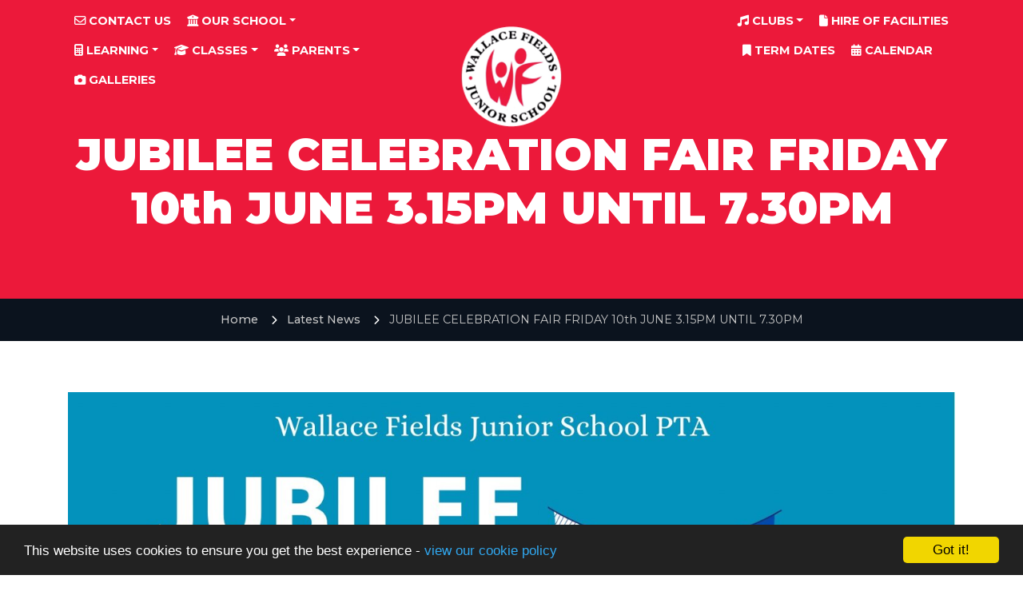

--- FILE ---
content_type: text/html; charset=UTF-8
request_url: https://wallacefields-jun.surrey.sch.uk/news/2022-05-27-jubilee-celebration-fair-friday-10th-june-3-15pm-until-7-30pm
body_size: 6198
content:
<!DOCTYPE html>
<html lang="en-GB" prefix="og: http://ogp.me/ns# fb: http://ogp.me/ns/fb# article: http://ogp.me/ns/article#">
<head>
		<meta property="og:app_id" content="5137479034">
	<meta property="og:type" content="article">
	<meta property="og:title" content="JUBILEE CELEBRATION FAIR FRIDAY 10th JUNE 3.15PM UNTIL 7.30PM">
	<meta property="og:url" content="https://wallace-fields-junior-school.schudio.com/news/2022-05-27-jubilee-celebration-fair-friday-10th-june-3-15pm-until-7-30pm"> 
			<meta property="og:description" content="Celebrate your children and the Queens Jubilee on Friday 10th June at the Wallace Fields Junior school summer soir&eacute;e HERE&rsquo;S WHAT YOU NEED TO KNOW! At 3.15pm all year groups will be singing under the willow tree so you may like to book the afternoon off work....">
				<meta property="og:image" content="https://files.schudio.com/wallace-fields-junior-school/imagecache/1200x630c/news/Jubilee_Celebration_Fair.jpg">
		<meta property="og:image:width" content="1200">
  		<meta property="og:image:height" content="630">
		<meta name="twitter:card" content="summary_large_image">
	<meta name="twitter:title" content="JUBILEE CELEBRATION FAIR FRIDAY 10th JUNE 3.15PM UNTIL 7.30PM">
			<meta name="twitter:image" content="https://files.schudio.com/wallace-fields-junior-school/imagecache/1200x630c/news/Jubilee_Celebration_Fair.jpg">
				<meta name="twitter:description" content="Celebrate your children and the Queens Jubilee on Friday 10th June at the Wallace Fields Junior school summer soir&eacute;e HERE&rsquo;S WHAT YOU NEED TO KNOW! At 3.15pm all year groups will be singing under the willow tree so you may like to book the afternoon off work....">
	<meta charset="utf-8">
<meta http-equiv="X-UA-Compatible" content="IE=edge">
<meta name="viewport" content="width=device-width, initial-scale=1.0">
<title>JUBILEE CELEBRATION FAIR FRIDAY 10th JUNE 3.15PM UNTIL 7.30PM | Wallace Fields Junior School</title>
	<link rel="icon" href="https://files.schudio.com/wallace-fields-junior-school/images/icon/fav2.png" type="image/png">
<link rel="canonical" href="https://wallacefields-jun.surrey.sch.uk/news/2022-05-27-jubilee-celebration-fair-friday-10th-june-3-15pm-until-7-30pm">
	<link rel="stylesheet" href="https://cdn.jsdelivr.net/npm/bootstrap@4.6.2/dist/css/bootstrap.min.css" integrity="sha384-xOolHFLEh07PJGoPkLv1IbcEPTNtaed2xpHsD9ESMhqIYd0nLMwNLD69Npy4HI+N" crossorigin="anonymous" referrerpolicy="no-referrer">
<link rel="stylesheet" href="https://cdnjs.cloudflare.com/ajax/libs/font-awesome/6.4.2/css/all.min.css" integrity="sha512-z3gLpd7yknf1YoNbCzqRKc4qyor8gaKU1qmn+CShxbuBusANI9QpRohGBreCFkKxLhei6S9CQXFEbbKuqLg0DA==" crossorigin="anonymous" referrerpolicy="no-referrer">
<link rel="stylesheet" href="https://cdnjs.cloudflare.com/ajax/libs/font-awesome/6.4.2/css/v4-shims.min.css" integrity="sha512-fWfO/7eGDprvp7/UATnfhpPDgF33fetj94tDv9q0z/WN4PDYiTP97+QcV1QWgpbkb+rUp76g6glID5mdf/K+SQ==" crossorigin="anonymous" referrerpolicy="no-referrer">
<link rel="stylesheet" type="text/css" href="/ccss/e831e511e984c88ed500d8c49b001df7.css"/><link rel="stylesheet" type="text/css" href="/theme/bootstrap4/css/bootstrap-4-navbar.min.css"/>	<style>
		.page-header {
			background-image: url('https://files.schudio.com/wallace-fields-junior-school/images/background/back.jpg');
		}
	</style>
<style>
			.btn-primary, .card.home-news .card-body:hover, .card.home-event .card-date-box, .card.home-event .card-body:hover {
			background-color: #ec1a3d;
		}
		a, .card .card-date, .sidebar-menu .nav-item .nav-link {
			color: #ec1a3d;
		}
		a:hover, a:focus {
			color: #ff3457;
		}
		.btn-primary {
			border-color: #ec1a3d;
		}
				.btn-primary:hover, .btn-primary:focus {
			background-color: #f9274a;
			border-color: #f9274a;
		}
					section.home-slider::before {
			background: linear-gradient(to top, rgba(240,240,240, .25) 0%, rgba(240,240,240, .75) 100%);
		}
				.page-header::before, section.home-slider .carousel-inner::before {
			display: none;
		}
				section.home-slider .nav-menu .nav-link {
			background-color: #ec1a3d;
		}
				footer {
			background-color: #EC193C;
		}
		footer .bottom {
			background-color: #df0c2f;
		}
				.sidebar-menu .nav-link {
			color: #ec1a3d;
		}
		</style>
	<script defer src="https://analytics.schudio.app/script.js" data-website-id="28d5c9a4-bb0f-4836-8620-263d1da63cf5"></script>	<script async src="https://www.googletagmanager.com/gtag/js?id=G-GM9E0XZEE2"></script>
	<script>window.dataLayer=window.dataLayer||[];function gtag(){dataLayer.push(arguments);}gtag('js',new Date());gtag('config','G-GM9E0XZEE2');</script>
</head>
<body class="news view ">
		<div id="layout-wrapper">
		<header>
	<div class="container clearfix">
		<nav class="navbar navbar-expand-lg">
			<a href="/" class="navbar-brand"><img src="https://files.schudio.com/wallace-fields-junior-school/images/logo/Wallace_Logo_3.png" alt="Wallace Fields Junior School"/></a>
			<button class="navbar-toggler collapsed" type="button" data-toggle="collapse" data-target="#navigation" aria-expanded="false" aria-label="Toggle navigation">
	<i class="fas fa-bars"></i></button>
			<div class="collapse navbar-collapse" id="navigation">
												<ul class="navbar-nav top-menu menu-left">
												<li class="nav-item">
				<a href="/contact" class="nav-link"><i class="icon fa far fa-envelope"></i> Contact Us</a>			</li>
										<li class="nav-item dropdown">
								<a href="/our-school" class="nav-link dropdown-toggle" data-toggle="dropdown"><i class="icon fa fas fa-university"></i> Our School</a>				<ul class="dropdown-menu">
																	<li>
															<a href="/our-school/welcome" class="dropdown-item">Welcome</a>													</li>
																	<li>
															<a href="/news" class="dropdown-item">Latest News and Blogs</a>													</li>
																	<li>
															<a href="/our-school/our-staff" class="dropdown-item">Staff</a>													</li>
																	<li>
															<a href="/our-school/vision" class="dropdown-item">Vision</a>													</li>
																	<li>
															<a href="/our-school/values" class="dropdown-item">Values</a>													</li>
																	<li>
															<a href="/our-school/wellbeing" class="dropdown-item">Wellbeing</a>													</li>
																	<li>
															<a href="/our-school/inclusion" class="dropdown-item">SEND and Inclusion</a>													</li>
																	<li>
															<a href="/our-school/equality" class="dropdown-item">Equality and Diversity</a>													</li>
																	<li>
															<a href="/our-school/safeguarding" class="dropdown-item">Safeguarding</a>													</li>
																	<li>
															<a href="/our-school/admissions" class="dropdown-item">Admissions</a>													</li>
																	<li>
															<a href="/our-school/results" class="dropdown-item">Results</a>													</li>
																	<li>
															<a href="/our-school/school-council" class="dropdown-item">Prefects and School Council</a>													</li>
																	<li>
															<a href="/our-school/governors" class="dropdown-item">Governors</a>													</li>
																	<li>
															<a href="/our-school/facilities" class="dropdown-item">Facilities</a>													</li>
																	<li>
															<a href="/our-school/policies" class="dropdown-item">Policies</a>													</li>
																	<li>
															<a href="/our-school/residents-and-community" class="dropdown-item">Residents and local community</a>													</li>
																	<li>
															<a href="/our-school/questionnaires" class="dropdown-item">Questionnaire</a>													</li>
																	<li>
															<a href="/our-school/gdpr-and-privacy-notice" class="dropdown-item">GDPR and Privacy Notice</a>													</li>
																	<li>
															<a href="/our-school/statutory-and-pre-inspection" class="dropdown-item">OFSTED Statutory and Pre-Inspection</a>													</li>
																	<li>
															<a href="/our-school/vacancies" class="dropdown-item">Vacancies</a>													</li>
																	<li>
															<a href="/our-school/finance-and-funding" class="dropdown-item">Finance and Funding</a>													</li>
																	<li>
															<a href="/our-school/international-schools-award" class="dropdown-item">International Activities</a>													</li>
									</ul>
			</li>
										<li class="nav-item dropdown">
								<a href="/learning" class="nav-link dropdown-toggle" data-toggle="dropdown"><i class="icon fa fas fa-calculator"></i> Learning</a>				<ul class="dropdown-menu">
																	<li>
															<a href="/learning" class="dropdown-item">Learning Overview</a>													</li>
																	<li>
															<a href="/learning/our-curriculum-intent" class="dropdown-item">Curriculum Intent</a>													</li>
																	<li>
																							<a href="/learning/english" class="dropdown-item dropdown-toggle">English</a>								<ul class="dropdown-menu">
																			<li><a href="/learning/english" class="dropdown-item">English Overview</a></li>
																			<li><a href="/learning/english/reading" class="dropdown-item">Reading</a></li>
																			<li><a href="/learning/english/writing" class="dropdown-item">Writing</a></li>
																			<li><a href="/learning/english/spelling" class="dropdown-item">Spelling</a></li>
																			<li><a href="/learning/english/send-and-challenge" class="dropdown-item">Support and challenge</a></li>
																			<li><a href="/learning/english/world-book-day" class="dropdown-item">World Book Day</a></li>
																	</ul>
													</li>
																	<li>
																							<a href="/learning/maths" class="dropdown-item dropdown-toggle">Maths</a>								<ul class="dropdown-menu">
																			<li><a href="/learning/maths" class="dropdown-item">Maths Overview</a></li>
																			<li><a href="/learning/maths/send-and-challenge" class="dropdown-item">Support and Challenge</a></li>
																			<li><a href="/learning/maths/multiplication-tables" class="dropdown-item">Multiplication Tables</a></li>
																			<li><a href="/learning/maths/mathletics" class="dropdown-item">Mathletics</a></li>
																			<li><a href="/learning/maths/useful-links" class="dropdown-item">Useful Links</a></li>
																	</ul>
													</li>
																	<li>
															<a href="/learning/languages" class="dropdown-item">Languages</a>													</li>
																	<li>
															<a href="/learning/music" class="dropdown-item">Music</a>													</li>
																	<li>
															<a href="/learning/science" class="dropdown-item">Science</a>													</li>
																	<li>
															<a href="/learning/geography" class="dropdown-item">Geography</a>													</li>
																	<li>
															<a href="/learning/history" class="dropdown-item">History</a>													</li>
																	<li>
															<a href="/learning/faith-and-philosophy" class="dropdown-item">Faith and Philosophy</a>													</li>
																	<li>
															<a href="/learning/phse" class="dropdown-item">Life Lessons PSHE</a>													</li>
																	<li>
															<a href="/learning/computing" class="dropdown-item">Computing</a>													</li>
																	<li>
															<a href="/learning/art" class="dropdown-item">Art</a>													</li>
																	<li>
															<a href="/learning/design-technology" class="dropdown-item">Design Technology</a>													</li>
																	<li>
															<a href="/learning/pe-games" class="dropdown-item">PE &amp; Games</a>													</li>
																	<li>
															<a href="/our-school/inclusion" class="dropdown-item">Inclusion/SEND</a>													</li>
																	<li>
															<a href="/learning/new-to-english" class="dropdown-item">New to English</a>													</li>
									</ul>
			</li>
										<li class="nav-item dropdown">
								<a href="/classes" class="nav-link dropdown-toggle" data-toggle="dropdown"><i class="icon fa fas fa-graduation-cap"></i> Classes</a>				<ul class="dropdown-menu">
																	<li>
															<a href="/classes/year-3" class="dropdown-item">Year 3</a>													</li>
																	<li>
															<a href="/classes/year-4" class="dropdown-item">Year 4</a>													</li>
																	<li>
															<a href="/classes/year-5" class="dropdown-item">Year 5</a>													</li>
																	<li>
															<a href="/classes/year-6" class="dropdown-item">Year 6</a>													</li>
									</ul>
			</li>
										<li class="nav-item dropdown menu-right">
								<a href="/parents" class="nav-link dropdown-toggle" data-toggle="dropdown"><i class="icon fa fas fa-users"></i> Parents</a>				<ul class="dropdown-menu">
																	<li>
															<a href="/parents/newsletters" class="dropdown-item">Newsletters</a>													</li>
																	<li>
															<a href="/parents/communication" class="dropdown-item">Communication</a>													</li>
																	<li>
															<a href="/termdates" class="dropdown-item">Term Dates</a>													</li>
																	<li>
															<a href="/parents/attendance" class="dropdown-item">Attendance</a>													</li>
																	<li>
															<a href="/parents/uniform" class="dropdown-item">Uniform</a>													</li>
																	<li>
															<a href="/parents/payments" class="dropdown-item">Payments</a>													</li>
																	<li>
															<a href="/parents/meals" class="dropdown-item">Meals</a>													</li>
																	<li>
															<a href="/parents/wrap-around" class="dropdown-item">Wrap Around Care</a>													</li>
																	<li>
															<a href="/parents/pta" class="dropdown-item">PTA</a>													</li>
																	<li>
															<a href="/parents/volunteers" class="dropdown-item">Volunteers</a>													</li>
																	<li>
															<a href="/parents/forms" class="dropdown-item">Forms</a>													</li>
																	<li>
															<a href="/parents/homework" class="dropdown-item">Homework</a>													</li>
									</ul>
			</li>
													<li class="nav-item">
				<a href="/photo-galleries" class="nav-link"><i class="icon fa fas fa-camera"></i> Galleries</a>			</li>
				</ul>
<ul class="navbar-nav top-menu menu-right">
									<li class="nav-item dropdown">
								<a href="/clubs" class="nav-link dropdown-toggle" data-toggle="dropdown"><i class="icon fa fas fa-music"></i> Clubs</a>				<ul class="dropdown-menu">
																	<li>
															<a href="/clubs" class="dropdown-item">Overview</a>													</li>
																	<li>
															<a href="/clubs/sports-clubs" class="dropdown-item">Sports Clubs</a>													</li>
																	<li>
															<a href="/clubs/music-clubs" class="dropdown-item">Music clubs</a>													</li>
																	<li>
															<a href="/clubs/language-clubs" class="dropdown-item">Language clubs</a>													</li>
																	<li>
															<a href="/clubs/other-clubs" class="dropdown-item">Other clubs</a>													</li>
																	<li>
															<a href="/parents/wrap-around" class="dropdown-item">Wrap Around Care</a>													</li>
									</ul>
			</li>
													<li class="nav-item">
				<a href="https://wallacefields.schoolhire.co.uk/" target="_blank" class="nav-link"><i class="icon fa fas fa-file"></i> Hire of Facilities</a>			</li>
													<li class="nav-item">
				<a href="/termdates" class="nav-link"><i class="icon fa fas fa-bookmark"></i> Term Dates</a>			</li>
													<li class="nav-item">
				<a href="/calendar" class="nav-link"><i class="icon fa fas fa-calendar-alt"></i> Calendar</a>			</li>
				<li class="nav-item translate"><span class="nav-link"><div id="google_translate_element"></div><script type="text/javascript">
function googleTranslateElementInit() {
  new google.translate.TranslateElement({pageLanguage: 'en', layout: google.translate.TranslateElement.InlineLayout.SIMPLE}, 'google_translate_element');
}
</script><script type="text/javascript" src="//translate.google.com/translate_a/element.js?cb=googleTranslateElementInit"></script></span></li></ul>
			</div>
		</nav>
	</div>
</header>
		<main>
			<div class="page-header">
	<div class="container">
		<h1>JUBILEE CELEBRATION FAIR FRIDAY 10th JUNE 3.15PM UNTIL 7.30PM</h1>
	</div>
	<div class="breadcrumbs-wrapper">
	<div class="container">
		<ol class="breadcrumb">
			<li class="breadcrumb-item">
				<a href="/">Home</a>
			</li>
												<li class="breadcrumb-item">
						<i class="fas fa-chevron-right"></i>
						<a href="/news">Latest News</a></li>
										<li class="breadcrumb-item">
				<i class="fas fa-chevron-right"></i>
				JUBILEE CELEBRATION FAIR FRIDAY 10th JUNE 3.15PM UNTIL 7.30PM			</li>
		</ol>
	</div>
</div>
</div>
				<div class="container">
										<div class="page-content" data-aos="fade-left">
					<article><figure class="article-image text-center">
	<img src="https://files.schudio.com/wallace-fields-junior-school/images/news/Jubilee_Celebration_Fair.jpg" alt="Image of JUBILEE CELEBRATION FAIR FRIDAY 10th JUNE 3.15PM UNTIL 7.30PM"/></figure>
<div class="article-meta">
			<span class="date">
			<i class="fa fa-calendar"></i> 
			27 May 2022		</span>
			</div>
<div class="article-body clearfix">
	<h3>Celebrate your children and the Queens Jubilee on Friday 10th June at the Wallace Fields Junior school summer soir&eacute;e &nbsp;</h3>

<h3>HERE&rsquo;S WHAT YOU NEED TO KNOW!</h3>

<p><strong>At 3.15pm </strong>all year groups will be singing under the willow tree so you may like to book the afternoon off work. &nbsp;</p>

<p><strong>Young siblings at Wallace Fields Infant School can be collected early at 3.05pm </strong>and can exit WFIS via the field to enter WFJS by the alley.&nbsp;</p>

<p>Performances will go on until approximately <strong>3.45pm when the children will be dismissed by their class teacher </strong>and then all families can attend the fair together. &nbsp;</p>

<p><strong>Children in Year 5 &amp; 6 w</strong>ho are allowed to walk home alone will be permitted to stay on at the fair unless we are informed otherwise by an email from a parent/carer. &nbsp;</p>

<p>Bring your picnic rug, picnic glasses and choose your perfect spot. Relax with a glass of Pimms or treat yourself to a cream tea whilst the children enjoy all the fun of the fair.</p>

<p>&nbsp;A fabulous BBQ will be serving up burgers and hot dogs, and an ice cream van will be onsite keeping everyone cool, and a delicious selection of cakes and treats will be served along with a fully stocked bar and cafe. &nbsp;</p>

<p>Wallace Fields Junior School is proud to be celebrating such a wonderful event and we look forward to welcoming everyone to join us.&nbsp;</p>

<p>&nbsp;For any questions regarding the fair, the offer of volunteering or donating - please contact the PTA <a href="mailto:jadetombs@yahoo.co.uk">jadetombs@yahoo.co.uk</a></p>

<h3><br />
WALLACE FIELDS JUNIORS NEEDS YOU!</h3>

<p>Remember without your help and support these super events can&rsquo;t happen! &nbsp;Please <a href="https://www.pta-events.co.uk/wfjspta/index.cfm?event=login&amp;notLoggedIn=true&amp;success=event&amp;eventId=49632#.YpD6E6jMKUl">click here</a> to sign to help.</p>

<h3><br />
CONTRIBUTIONS NEEDED FOR THE FAIR</h3>

<p>We need the following contributions in the week leading up to the fair:</p>

<ul>
	<li>Sweet donations from Tuesday 7th June.</li>
	<li>Mufti and Bottle donations on Thursday 9th June.</li>
	<li>Cake donations on Friday 10th June.</li>
</ul>

<h3><br />
DOES YOUR CHILD HAVE A TALENT FOR ART OR CRAFTING?</h3>

<p>If so the school along with the PTA would like to encourage any child to host a &lsquo;make and sell&lsquo; &nbsp;table at the forthcoming celebration fair. Each table costs &pound;10 but can be split between children if required, and all monies made are the child&rsquo;s own to keep. We would love to encourage their talent and their young entrepreneurial skills. If this is something your child is interested in please contact the PTA directly<a href="mailto: jadetombs@yahoo.co.uk"> jadetombs@yahoo.co.uk</a> to secure a table.<br />
&nbsp;</p>
</div>
</article>
<div class="article-nav list-group list-group-horizontal">
			<a href="/news/2022-05-03-reminder-race-night-this-friday-6th-may" class="list-group-item w-50"><i class="fas fa-long-arrow-alt-left"></i> REMINDER RACE NIGHT THIS FRIDAY 6th MAY</a>				<a href="/news/2022-06-14-parenting-pre-teens-workshop" class="list-group-item w-50 text-right">Parenting Pre-Teens Workshop <i class="fas fa-long-arrow-alt-right"></i></a>	</div>
					<div class="share"><a href="https://www.facebook.com/sharer/sharer.php?u=https%3A%2F%2Fwallace-fields-junior-school.schudio.com%2Fnews%2F2022-05-27-jubilee-celebration-fair-friday-10th-june-3-15pm-until-7-30pm" title="Share on Facebook" class="btn btn-social btn-facebook" target="_blank"><i class="fab fa-facebook-f" aria-hidden="true"></i> share</a> <a href="https://twitter.com/intent/tweet?text=JUBILEE+CELEBRATION+FAIR+FRIDAY+10th+JUNE+3.15PM+UNTIL+7.30PM&amp;url=https%3A%2F%2Fwallace-fields-junior-school.schudio.com%2Fnews%2F2022-05-27-jubilee-celebration-fair-friday-10th-june-3-15pm-until-7-30pm" title="Post on X" class="btn btn-social btn-twitter" target="_blank"><i class="fab fa-x-twitter" aria-hidden="true"></i> post</a> </div>
				</div>
					</div>
			</main>
		<footer>
	<div class="container">
		<div class="row">
							<div class="col-lg">
					<img src="https://files.schudio.com/wallace-fields-junior-school/images/logo/logo-2(1).png" alt="Wallace Fields Junior School"/>				</div>
						<div class="col-lg">
				<address><strong>Wallace Fields Junior School</strong><br>Dorling Drive<br />
Ewell<br>Epsom, Surrey, KT17 3BH<br>Tel: 020 8393 0350<br>Email: <a href="mailto:Office@wallacefields-jun.surrey.sch.uk">Office@wallacefields-jun.surrey.sch.uk</a></address>							</div>
			<div class="col-lg">
							</div>
		</div>
	</div>
	<div class="bottom">
	<div class="container">
		<div class="row">
			<div class="col-sm-6 copy">
				&copy; Copyright 2017&ndash;2026 Wallace Fields Junior School			</div>
			<div class="col-sm-6">
				<div class="schudio">
	<span>School &amp; Trust Websites by</span>
	<a href="https://www.schudio.com/" target="_blank">
		<img src="/img/logo/light.png" alt="Schudio logo">
	</a>
</div>
			</div>
		</div>
	</div>
</div>
</footer>
	</div>
			<script src="https://cdn.jsdelivr.net/npm/jquery@3.7.1/dist/jquery.min.js" integrity="sha256-/JqT3SQfawRcv/BIHPThkBvs0OEvtFFmqPF/lYI/Cxo=" crossorigin="anonymous" referrerpolicy="no-referrer"></script>
<script src="https://cdn.jsdelivr.net/npm/bootstrap@4.6.2/dist/js/bootstrap.bundle.min.js" integrity="sha384-Fy6S3B9q64WdZWQUiU+q4/2Lc9npb8tCaSX9FK7E8HnRr0Jz8D6OP9dO5Vg3Q9ct" crossorigin="anonymous" referrerpolicy="no-referrer"></script><script type="text/javascript" src="/theme/bootstrap4/js/bootstrap-4-navbar.min.js"></script><script>window.cookieconsent_options={message:'This website uses cookies to ensure you get the best experience -',dismiss:'Got it!',learnMore:'view our cookie policy',link:'/cookie-policy',theme:'dark-bottom'};</script>
<script src="https://cdnjs.cloudflare.com/ajax/libs/cookieconsent2/1.0.9/cookieconsent.min.js"></script>
<script src="https://cdn.userway.org/widget.js" data-account="dMexDb16qv"></script></body>
</html>


--- FILE ---
content_type: text/css
request_url: https://wallacefields-jun.surrey.sch.uk/ccss/e831e511e984c88ed500d8c49b001df7.css
body_size: 4857
content:
@import "https://fonts.googleapis.com/css?family=Montserrat:300,300i,400,400i,500,500i,700,700i,900,900i";#alert-bar{z-index:100;background-color:white}#alert-bar > .carousel-item{padding:.25px}#alert-bar .alert-item{display:block;padding:.25rem .5rem;overflow:hidden;text-align:center}@media (min-width: 768px){#alert-bar .alert-item{height:2.5rem;line-height:2rem}}@media (min-width: 1200px){#alert-bar .alert-item{padding-left:1rem;padding-right:1rem;font-weight:400}}#alert-bar .alert-item a{cursor:pointer}#alert-bar .alert-item span + .btn{margin-left:.5rem}#alert-bar .alert-item .btn{font-size:.875rem;height:auto;padding:.25rem .5rem;border-radius:.25rem;border:none;text-transform:none;font-weight:400}#alert-bar .carousel-control-prev,#alert-bar .carousel-control-next{width:1.5rem;font-size:1rem;text-align:center;background-image:none;filter:none;text-shadow:0 0 0.125rem rgba(0, 0, 0, 0.25)}#alert-bar .carousel-control-prev{right:2rem;left:auto}#alert-bar .carousel-control-next{right:.25rem}.share{margin-top:3rem}.share .btn-social{margin-right:1rem;color:white}.share .btn-social:link,.share .btn-social:visited,.share .btn-social:active,.share .btn-social:hover{color:#fff}.share .btn-social.btn-twitter{background:#0f1419;border-color:#0f1419}.share .btn-social.btn-twitter:active,.share .btn-social.btn-twitter:hover{background:#222d39;border-color:#222d39}.share .btn-social.btn-facebook{background:#3b5998;border-color:#3b5998}.share .btn-social.btn-facebook:active,.share .btn-social.btn-facebook:hover{background:#2d4373;border-color:#2d4373}.share .btn-social.btn-linkedin{background:#007bb5;border-color:#007bb5}.share .btn-social.btn-linkedin:active,.share .btn-social.btn-linkedin:hover{background:#005882;border-color:#005882}.doc-group{margin-bottom:1rem}@media (min-width: 768px){.doc-group{margin-bottom:2rem}}.doc-group .card{margin-bottom:0;border:1px solid #ddd;border-radius:0.25rem}.doc-group .card-header{padding:0.25rem 0.5rem;border-bottom:none;cursor:auto}.doc-group .btn-link{display:inline-block;padding:0.5rem;color:inherit;font-size:16px;font-weight:normal;vertical-align:middle;text-decoration:none;border-radius:0.25rem}.doc-group .btn-link:hover,.doc-group .btn-link:focus{background-color:#eee;color:inherit;text-decoration:none}.doc-group .btn-link:focus{box-shadow:none}.doc-group .doc-data{font-size:0.8rem;color:#666;font-style:normal}@media (min-width: 768px){.doc-group .doc-data{float:right}}.doc-group .doc-data span{margin-right:0.5rem}.doc-group .toggle-link:hover,.doc-group .toggle-link:focus{color:#444;text-decoration:none;outline:none}.doc-group .toggle-link i{margin-right:0.25rem}@media (max-width: 767px){.doc-group .icons{display:block}}.doc-group .icons .icon{display:inline-block;padding:0.5rem 0.75rem;border-radius:0.25rem;color:#444;vertical-align:middle}.doc-group .icons .icon:hover,.doc-group .icons .icon:focus{text-decoration:none;background-color:#eee;color:#444}.doc-group .description{margin-top:0.25rem;color:#666;font-size:0.8rem}.doc-group .error{color:#c00}.doc-group .card-body{padding:0 !important;border-top:1px solid #ddd}.accordion-button{font-weight:bold}.accordion-button:not(.collapsed){color:inherit;box-shadow:none;background-color:#f8f9fa}.accordion-group > .card{border-radius:0}.accordion-group > .card:hover{box-shadow:none}.accordion-group > .card > .card-header{margin-bottom:0;border-bottom:1px solid rgba(0, 0, 0, 0.05);border-radius:0}.accordion-group > .card > .card-header button{display:flex;justify-content:space-between;align-items:center;width:100%;padding:1rem 1.5rem;background:transparent;box-shadow:none;border-radius:0;color:inherit;font-weight:bold;text-align:left;text-decoration:none}.accordion-group > .card > .card-header button::after{display:inline-block;margin-left:.5rem;content:"\f068";font-family:"Font Awesome 6 Free";font-weight:900;line-height:1;text-rendering:auto}.accordion-group > .card > .card-header button.collapsed::after{content:"\2b"}.accordion-group > .card > .card-body{border-radius:0}.accordion-button:focus{border:none;box-shadow:none}.tour-container{position:relative}.tour-container .background-image{width:100%}.tour-container .marker{position:absolute;width:31px;height:50px;background-image:url('/img/tour-map-mark.png')}.tour-container .categories{margin-top:10px}@media (min-width: 768px){.tour-container .categories{position:absolute;top:30px;left:0;width:100%;margin-top:0;text-align:center;z-index:2}}@media (min-width: 768px){.tour-container .categories li{float:none;display:inline-block}}.tour-container .categories li > a{padding:5px 10px;background-color:rgba(38, 34, 93, 0.75);color:white;font-weight:bold}@media (min-width: 768px){.tour-container .categories li > a{padding:10px 15px}}@media (min-width: 992px){.tour-container .categories li > a{padding:15px 20px;margin:0 10px}}.tour-container .categories li.active > a,.tour-container .categories li > a:hover,.tour-container .categories li > a:focus{background-color:rgba(255, 255, 255, 0.75)}.talent .talent-school{margin-bottom:20px;padding:15px;background-color:white;border:1px solid #ddd;border-radius:3px}@media (min-width: 768px){.talent .talent-school{display:flex;align-items:center}}.talent .talent-school .talent-school-logo{margin-bottom:10px}@media (min-width: 768px){.talent .talent-school .talent-school-logo{margin-right:20px;margin-bottom:0}}.talent .talent-school .talent-school-info .talent-school-name{font-weight:normal;font-size:20px;margin-bottom:5px}.talent .talent-school .talent-school-info p{margin-bottom:5px}.talent .talent-school .talent-school-info p:last-child{margin-bottom:0}@media (min-width: 992px){.talent .talent-content{display:flex}}.talent .talent-content .talent-image{margin-bottom:20px}@media (min-width: 992px){.talent .talent-content .talent-image{width:25%;padding-right:30px}}@media (min-width: 992px){.talent .talent-content .talent-info{width:75%}}.talent .talent-content .talent-info dl{margin-bottom:10px}.talent .talent-content .talent-info dl::after{display:table;content:'';clear:both}@media (min-width: 768px){.talent .talent-content .talent-info dt{float:left;clear:both;width:140px}}@media (min-width: 768px){.talent .talent-content .talent-info dd{padding-left:160px}}table.table-talents .form-control{height:auto}table.table-talents td.image{width:5rem}table.table-talents td.image img{max-width:50px}section.home-slider .carousel-item img{width:100%}@media (max-width: 767px){section.home-slider .carousel-control-next,section.home-slider .carousel-control-prev{display:none}}@media (min-width: 1200px){section.home-slider .carousel-control-next,section.home-slider .carousel-control-prev{width:10%}}section.home-slider .carousel-control-next-icon,section.home-slider .carousel-control-prev-icon{border:0.125rem solid white;border-radius:50%;background-size:30%}@media (min-width: 576px){section.home-slider .carousel-control-next-icon,section.home-slider .carousel-control-prev-icon{width:2rem;height:2rem}}@media (min-width: 1024px){section.home-slider .carousel-control-next-icon,section.home-slider .carousel-control-prev-icon{width:3rem;height:3rem}}section.home-slider .carousel-control-prev-icon{background-position:45% 50%;background-image:url('/theme/bootstrap4/img/prev-icon.svg')}section.home-slider .carousel-control-next-icon{background-position:55% 50%;background-image:url('/theme/bootstrap4/img/next-icon.svg')}section.home-slider .carousel-caption{pointer-events:none}section.home-slider .carousel-caption a{pointer-events:auto}section.home-slider .play{display:block;position:absolute;left:0;right:0;top:0;bottom:0;z-index:10;opacity:0}section.home-slider .play-button{display:block;position:absolute;top:70%;left:50%;transform:translate(-50%, -50%);padding:.6rem 1.2rem .4rem 1.3rem;border:.15rem solid white;border-radius:50%;background-color:rgba(0, 0, 0, 0.5);color:white;font-size:2rem}@media (min-width: 1200px){section.home-slider .play-button{top:50%;width:6rem;padding:1.3rem 2rem 1.2rem 2rem;border-width:.25rem}}.embed-slideshow .carousel-control-next,.embed-slideshow .carousel-control-prev{width:10%}@media (min-width: 768px){.embed-slideshow .carousel-control-next,.embed-slideshow .carousel-control-prev{width:5%}}.embed-slideshow .carousel-control-next i,.embed-slideshow .carousel-control-prev i{font-size:1.5rem;text-shadow:0 0 3px rgba(0, 0, 0, 0.75)}@media (min-width: 768px){.embed-slideshow .carousel-control-next i,.embed-slideshow .carousel-control-prev i{font-size:2rem}}footer .copy{margin-top:0.25rem}@media (min-width: 768px){footer .copy{margin-bottom:0}}@media (min-width: 768px){footer .schudio{text-align:right}}footer .schudio img{position:relative;max-width:8rem;bottom:0.1rem;margin-left:0.5rem}@media (min-width: 992px){main{min-height:40rem}}@media (min-width: 1200px){main{min-height:60rem}}.page-content{padding:2rem 0}@media (min-width: 768px){.page-content{padding:3rem 0}}@media (min-width: 1200px){.page-content{padding:4rem 0}}.page-content h2,.page-content .h2{margin-top:2rem}.page-content h3,.page-content .h3{margin-top:1.5rem;font-size:1.5rem}.page-content h4,.page-content .h4{margin-top:1rem;font-size:1.25rem}.page-content h5,.page-content .h5,.page-content h6,.page-content .h6{margin-top:1rem;font-size:1.1rem}.sidebar{padding:2rem 0}@media (min-width: 768px){.sidebar{padding:3rem 0}}@media (min-width: 1200px){.sidebar{padding:4rem 0}}.sidebar h3{margin-bottom:1rem}.sidebar .sidebar-menu{margin-bottom:2rem}.article-image{margin-bottom:1rem;text-align:center}.article-meta{margin-bottom:1rem}.article-meta span{display:inline-block;margin-right:1rem}.article-body{margin-bottom:2rem}.article-tags{margin-top:1rem;margin-bottom:1rem}.article-nav{margin-bottom:1rem}a{transition:all 0.2s ease-in-out}img{max-width:100%}iframe{display:block;width:100%;border:none}h2,h3{margin-bottom:1rem}legend{border:none}.required label:after{content:'*';margin-left:.25rem;color:#c00}.form-actions{margin-top:1rem}span.required,.error-block,.error-message{color:#c00}.breadcrumb{padding:0;background:transparent}a.list-group-item:hover,a.list-group-item:focus{text-decoration:none}.tab-content{padding-top:1.5rem;background-color:white}.pagination-nav{display:flex}.pagination{justify-content:center;margin-left:auto;margin-right:auto}.card{margin-bottom:1rem;border:none;border-radius:0}@media (min-width: 992px){.card{margin-bottom:2rem}}.card .card-img-top{border-radius:0}.card .card-date{margin-bottom:.5rem;font-size:.8rem}.card .card-text{margin-bottom:1rem}.tab-scroller{position:relative;width:100%;overflow:hidden}.tab-scroller .left-arrow,.tab-scroller .right-arrow{position:absolute;top:0;bottom:0;width:1.5rem;cursor:pointer;z-index:1;display:flex;justify-content:center;align-items:center;background-color:white;z-index:100}.tab-scroller .left-arrow{left:0}.tab-scroller .right-arrow{right:0}.tab-scroller .nav{position:relative;margin:0;flex-wrap:nowrap}.nav-tabs .nav-link{text-wrap:nowrap;color:inherit}.fc .fc-view-harness table{background-color:white}.fc th,.fc td{border:1px solid #ddd}.fc .fc-view-harness a{color:inherit;text-decoration:none}@media (max-width: 767px){.fc .fc-toolbar{flex-direction:column}}.speech-bubble{position:relative;padding:1rem;margin:0 0 2rem;background-color:#f1f1f1;border:none;border-radius:1rem;font-style:italic}@media (min-width: 992px){.speech-bubble{padding:2rem}}.speech-bubble::after{content:'';position:absolute;bottom:-2rem;left:2rem;width:0;height:0;border:1rem solid transparent;border-top-color:#f1f1f1}.speech-bubble .author{margin-top:.5rem;margin-bottom:0;font-weight:bold;text-align:right}#layout-wrapper{position:relative}@media (max-width: 1199px){#layout-wrapper{overflow-x:hidden}}body{font-family:Montserrat, sans-serif;color:#1d2a3b}a{color:#063680}a:over,a:focus{color:#084bb1}.col-xxl-6{position:relative;width:100%;padding-left:15px;padding-right:15px}@media (min-width: 1650px){.col-xxl-6{-ms-flex:0 0 50%;flex:0 0 50%;max-width:50%}.col-xxl-8{-ms-flex:0 0 66.666667%;flex:0 0 66.666667%;max-width:66.666667%}.col-xxl-4{-ms-flex:0 0 33.333333%;flex:0 0 33.333333%;max-width:33.333333%}.d-xxl-block{display:block !important}.d-xxl-none{display:none !important}}.btn{border-radius:.2rem;font-weight:700;font-size:.9rem}.btn-block{padding:1.5rem;font-size:1rem}.btn-primary{background-color:#063680;border-color:#063680}.btn-primary:hover,.btn-primary:focus{background-color:#074098;border-color:#074098}.form-control{border-color:#acb7c9;border-radius:.2rem;padding:.75rem;height:auto}header{position:absolute;top:0;left:0;right:0;z-index:200}@media (max-width: 991px){header .container{padding:0}}@media (min-width: 992px){header .navbar{display:block;padding-left:0;padding-right:0}}header .navbar-brand{max-width:85%;margin-right:0}@media (min-width: 992px){header .navbar-brand{display:block;position:absolute;top:2rem;left:50%;margin:0;padding:0;transform:translateX(-50%)}}header .navbar-toggler{color:white;outline:none}@media (max-width: 991px){header .navbar-expand-lg .navbar-collapse{margin-left:-15px;margin-right:-15px;background-color:#1d2a3b}}@media (min-width: 992px){header .navbar-expand-lg .navbar-collapse{display:block !important}}@media (min-width: 992px){header .navbar-nav{display:block;max-width:20rem}header .navbar-nav.menu-left{float:left}header .navbar-nav.menu-right{float:right;text-align:right}header .navbar-nav .nav-item{display:inline-block}}@media (min-width: 1200px){header .navbar-nav{max-width:26rem}}header .navbar-nav .nav-link{padding:.5rem 1rem;color:white}@media (min-width: 992px){header .navbar-nav .nav-link{padding:.5rem}}@media (min-width: 992px){header .nav-menu{font-size:.9rem}}@media (min-width: 992px){header .top-menu{font-size:.9rem}header .top-menu.menu-left{clear:left}header .top-menu.menu-right{clear:right}}header .top-menu .nav-link{font-weight:700;text-transform:uppercase}header .top-menu .nav-item.show .nav-link{background-color:#1d2a3b}header .dropdown-menu{min-width:100%;margin:0;padding:0;background-color:#1d2a3b;border:none;border-radius:0}@media (max-width: 991px){header .dropdown-menu{padding:0 1rem}}header .dropdown-item{padding:.5rem 1rem;color:white;font-weight:500}header .dropdown-item:hover,header .dropdown-item:focus,header .dropdown-item.active{background-color:rgba(255, 255, 255, 0.1);color:white}header .social-menu{font-size:.75rem}@media (max-width: 991px){header .social-menu{margin:.5rem;flex-direction:row}}@media (min-width: 992px){header .social-menu{float:right;margin:.5rem 0 0 1rem}}header .social-menu .nav-link{display:inline-block;width:1.5rem;margin:0 .5rem;padding:.2rem .1rem !important;background-color:#d5d6db;border-radius:50%;color:#1d2a3b;text-align:center}@media (min-width: 992px){header .social-menu .nav-link{margin-right:0}}header .social-menu .nav-link:hover,header .social-menu .nav-link:focus{background-color:white}footer{background-color:#1d2a3b;color:white;padding-top:2rem;font-size:.9rem;line-height:1.5}@media (min-width: 1200px){footer{padding-top:3rem}}footer a{color:rgba(255, 255, 255, 0.5)}footer a a:hover,footer a a:focus{color:white}footer h4{font-size:1rem;font-weight:700}footer .bottom{margin-top:2rem;padding-top:1.5rem;padding-bottom:1.5rem;background-color:#151e2a;color:rgba(255, 255, 255, 0.5)}@media (min-width: 1200px){footer .bottom{margin-top:2rem}}footer .copy{margin-top:.25rem}.page-header{position:relative;color:white;background-size:cover;background-position:center}.page-header::before{content:'';display:block;position:absolute;top:0;bottom:0;left:0;right:0;background:linear-gradient(to top, rgba(16, 28, 47, 0.5) 0%, #101c2f 100%)}.page-header h1{position:relative;margin-bottom:0;padding-top:10rem;padding-bottom:5rem;font-size:3.5rem;font-weight:900;text-align:center}@media (min-width: 992px){.page-header h1{padding-top:10rem;padding-bottom:5rem}}@media (min-width: 1600px){.page-header h1{padding-top:12rem;padding-bottom:7rem}}.page-header .breadcrumbs-wrapper{background-color:#0b131e;text-align:center}.page-header .breadcrumb{display:block;margin:0 auto;padding:1rem 0;color:#c6c6c6;font-size:.9rem}.page-header .breadcrumb a{color:#c6c6c6;font-weight:500}.page-header .breadcrumb i{margin-right:.5rem;color:white;font-size:.75rem}.page-header .breadcrumb-item{display:inline}.page-header .breadcrumb-item + .breadcrumb-item{margin-left:.75rem;padding:0}.page-header .breadcrumb-item + .breadcrumb-item::before{display:none}.sidebar-menu h3{margin:0 0 1rem 0;font-size:1.2rem;font-weight:700}.sidebar-menu .nav-item.active > .nav-link{font-weight:700}.sidebar-menu .nav-item .nav-link{padding:.75rem 0;font-weight:500}.sidebar-menu .nav-item .nav-item .nav-link{margin-left:1rem}.article-meta{margin-bottom:2rem}.article-meta .date{color:#666;font-weight:500}.article-tags{margin-top:0;margin-bottom:2rem}.article-tags a{margin:0 .5rem}.article-nav .list-group-item{border-radius:0 !important}.card .card-title{margin-top:0;font-size:1.1rem;font-weight:700}.card .card-title a{color:#1d2a3b}.card .card-date{color:#063680;font-size:.9rem;font-weight:500}.card.news{margin-bottom:2rem}.card.news .card-body{padding:1rem 0 0 0}.card.news .card-link{font-size:.9rem;font-weight:500;font-style:italic}.card.event{margin-bottom:2rem}.card.event .card-body{padding:1rem 0 0 0}.card.blog{margin-bottom:2rem;padding:1rem;box-shadow:0 0 1rem rgba(0, 0, 0, 0.05)}@media (min-width: 1200px){.card.blog{padding:2rem}}.card.blog .card-body{padding:1rem 0 0 0}.card.gallery{box-shadow:0 0 1rem rgba(0, 0, 0, 0.05)}.card.gallery .card-body{text-align:center}.card.gallery .card-title{margin:0}.card.activity .card-body,.card.course .card-body,.card.menu .card-body{padding:1rem 0 0 0;text-align:center}.card.activity .card-title,.card.course .card-title,.card.menu .card-title{margin:0}.card.home-news{margin-bottom:1rem;flex-direction:row}.card.home-news:last-child{margin-bottom:0}.card.home-news .card-image{width:30%}.card.home-news .card-image img{border-radius:0}.card.home-news .card-body{width:70%;padding:1rem;transition:all 0.3s ease-in-out}@media (min-width: 992px){.card.home-news .card-body{width:60%}}.card.home-news .card-body a{text-decoration:none}.card.home-news .card-body:hover{background-color:#063680}.card.home-news .card-body:hover .card-date,.card.home-news .card-body:hover .card-title a{color:white}.card.home-event{margin-bottom:1rem;display:flex;flex-direction:row}.card.home-event:last-child{margin-bottom:0}.card.home-event .card-date-box{padding:1rem;background-color:#063680;color:white;text-align:center;font-size:.9rem;font-weight:700;line-height:1.2}.card.home-event .card-date-box span{display:block;text-transform:uppercase}.card.home-event .card-date-box .day{font-size:1.8rem;font-weight:700}.card.home-event .card-date{margin-top:.5rem;margin-bottom:0}.card.home-event .card-title{margin:0}.card.home-event .card-body{transition:all 0.3s ease-in-out}.card.home-event .card-body a{text-decoration:none}.card.home-event .card-body:hover{background-color:#063680}.card.home-event .card-body:hover .card-date,.card.home-event .card-body:hover .card-title a{color:white}.gallery-images img{width:100%}body.pages.index main,body.blog.index main{background-color:#f5f5f5}@media (min-width: 1650px){body.pages.index main .container{max-width:1600px}}@media (min-width: 1850px){body.pages.index main .container{max-width:1800px}}body.pages.index main .page-content{padding-top:2rem;padding-bottom:2rem}@media (min-width: 992px){section.home-slider .carousel-inner{height:100%}}section.home-slider .carousel-inner::before{content:'';display:block;position:absolute;top:0;bottom:0;left:0;right:0;background:linear-gradient(to top, rgba(16, 28, 47, 0.25) 0%, rgba(16, 28, 47, 0.75) 100%);z-index:1}section.home-slider .carousel-item{position:relative;height:20rem;background-size:cover;background-position:center}@media (min-width: 640px){section.home-slider .carousel-item{height:30rem}}@media (min-width: 992px){section.home-slider .carousel-item{height:40rem}}@media (min-width: 1600px){section.home-slider .carousel-item{height:60rem}}section.home-slider .container{position:relative;height:100%}section.home-slider .carousel-caption{padding:0;left:0;right:0;bottom:50%;transform:translateY(50%)}@media (min-width: 992px){section.home-slider .carousel-caption{left:10%;right:10%}}section.home-slider .carousel-caption h3{margin-bottom:0;font-size:2rem;font-weight:900}@media (min-width: 768px){section.home-slider .carousel-caption h3{margin-bottom:1rem;font-size:3rem}}@media (min-width: 992px){section.home-slider .carousel-caption h3{font-size:4rem}}@media (min-width: 1600px){section.home-slider .carousel-caption h3{font-size:5rem}}section.home-slider .carousel-caption h3 small{display:block;font-size:1.5rem;font-weight:500}@media (min-width: 768px){section.home-slider .carousel-caption h3 small{font-size:2rem}}@media (min-width: 992px){section.home-slider .carousel-caption h3 small{font-size:3rem}}@media (min-width: 1600px){section.home-slider .carousel-caption h3 small{font-size:3.5rem}}section.home-slider .carousel-caption p{font-weight:500}@media (max-width: 767px){section.home-slider .carousel-caption p{display:none}}@media (min-width: 992px){section.home-slider .carousel-caption p{font-size:1.2rem}}@media (min-width: 1650px){section.home-slider .container{max-width:1600px}}@media (min-width: 1850px){section.home-slider .container{max-width:1800px}}section.home-slider .nav-menu{z-index:100;margin-top:1rem}@media (min-width: 768px){section.home-slider .nav-menu{display:flex;position:absolute;left:0;right:0;bottom:1rem}}@media (min-width: 992px){section.home-slider .nav-menu{bottom:2rem}}@media (min-width: 1200px){section.home-slider .nav-menu{bottom:3rem}}@media (min-width: 1600px){section.home-slider .nav-menu{bottom:4rem}}section.home-slider .nav-menu .nav-item{width:100%}@media (min-width: 768px){section.home-slider .nav-menu .nav-item{width:auto;flex-grow:1;margin:.5rem}}section.home-slider .nav-menu .nav-link{padding-top:0.5rem;padding-bottom:0.5rem;background-color:rgba(11, 19, 30, 0.8);border-radius:0.2rem;color:white;text-align:center;font-weight:700;font-size:1.1rem}section.home-slider .nav-menu .nav-link:hover{background-color:#ffffff;color:#1d2a3b}@media (min-width: 768px){section.home-slider .nav-menu .nav-link{padding-top:1rem;padding-bottom:1rem}}@media (min-width: 1600px){section.home-slider .nav-menu .nav-link{padding-top:1.5rem;padding-bottom:1.5rem;font-size:1.25rem}}section.home-news,section.home-events{margin-bottom:2rem;padding:1rem;background-color:white;border-radius:.25rem;box-shadow:0 0 1rem rgba(0, 0, 0, 0.01)}@media (min-width: 768px){section.home-news,section.home-events{padding:1.5rem}}@media (min-width: 1200px){section.home-news,section.home-events{padding:2rem}}section.home-news h2,section.home-events h2{margin-top:0;margin-bottom:1rem;font-size:1.75rem;font-weight:300}section.home-news h2 strong,section.home-events h2 strong{font-weight:700}section.home-news h2 a,section.home-events h2 a{color:#1d2a3b}@media (min-width: 1650px){section.home-events{height:100%;margin-bottom:0}}section.home-twitter{margin-bottom:2rem;border-radius:.25rem;box-shadow:0 0 1rem rgba(0, 0, 0, 0.01)}section.home-content{margin-bottom:2rem;padding:2rem;background-color:white;border-radius:.25rem;box-shadow:0 0 1rem rgba(0, 0, 0, 0.01)}@media (min-width: 1650px){section.home-content{margin-bottom:0}}section.home-content h2{margin-top:0;margin-bottom:1rem}section.home-partners{padding-top:1rem;padding-bottom:1rem;background-color:white}@media (min-width: 1200px){section.home-partners{padding-top:2rem;padding-bottom:2rem}}section.home-partners .nav-partners{justify-content:space-around}section.home-map iframe{height:400px;border-radius:.25rem;box-shadow:0 0 1rem rgba(0, 0, 0, 0.05)}@media (min-width: 1650px){section.home-map{margin-top:2rem}}.contact-box{height:100%;padding:1.5rem 1rem;background-color:#e8ecf5;border-radius:.25rem;text-align:center;font-weight:500}section.footer-map iframe{height:20rem}@media (min-width: 992px){section.footer-map iframe{height:30rem}}